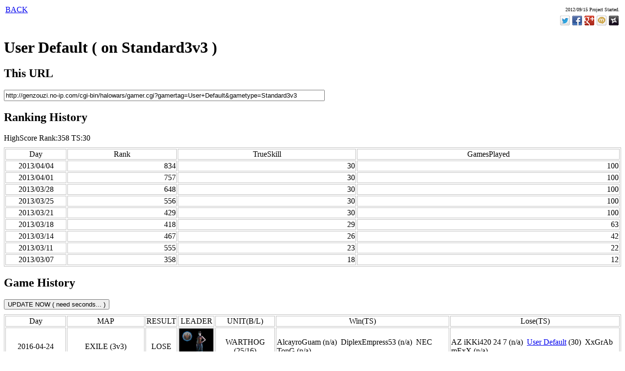

--- FILE ---
content_type: text/html; charset=UTF-8
request_url: http://genzouzi.no-ip.com/cgi-bin/halowars/gamer.cgi?gamertag=User+Default&gametype=Standard3v3
body_size: 38625
content:
<?xml version="1.0" encoding="UTF-8"?>
<!DOCTYPE html PUBLIC "-//W3C//DTD XHTML 1.0 Strict//EN" "http://www.w3.org/TR/xhtml1/DTD/xhtml1-strict.dtd">
<html>
<head>
<title>Halowars Battle Rankings</title>
<meta http-equiv="Content-Type" content="text/html; charset=UTF-8">
<meta http-equiv="Content-Script-Type" content="text/javascript">
<style type="text/css">
.tblhead{
	text-align: center;
}
</style>
</head>
<body>

<table style="width: 100%;">
<tr>
<td><a href="ranking.cgi?gametype=Standard3v3&page=&count=&norest=">BACK</a></td>
<td style="text-align: right; font-size: x-small;">2012/09/15 Project Started.</td>
</tr>
</table>

<div class="ninja_onebutton">
<script type="text/javascript">
//<![CDATA[
(function(d){
if(typeof(window.NINJA_CO_JP_ONETAG_BUTTON_5eba9ad624b2314ffce527c85b355f63)=='undefined'){
    document.write("<sc"+"ript type='text\/javascript' src='http:\/\/omt.shinobi.jp\/b\/5eba9ad624b2314ffce527c85b355f63'><\/sc"+"ript>");
}else{ 
    window.NINJA_CO_JP_ONETAG_BUTTON_5eba9ad624b2314ffce527c85b355f63.ONETAGButton_Load();}
})(document);
//]]>
</script><span class="ninja_onebutton_hidden" style="display:none;"></span><span style="display:none;" class="ninja_onebutton_hidden"></span>
</div>

<h1>User Default ( on Standard3v3 )</h1>

<h2>This URL</h2>
<input style="padding: 2px;" type="text" name="gamer_url" size="80" value='http://genzouzi.no-ip.com/cgi-bin/halowars/gamer.cgi?gamertag=User+Default&gametype=Standard3v3' onclick="this.focus(); this.select();">

<h2>Ranking History</h2>

<p style="margin: 0px;">HighScore Rank:358 TS:30</p>

<table border="1" bordercolor="silver" style="margin: 10px 0px 0px 0px; width:100%;">

<tr>
<td class="tblhead" style="width: 10%;">Day</td>
<td class="tblhead">Rank</td>
<td class="tblhead">TrueSkill</td>
<td class="tblhead">GamesPlayed</td>
</tr>


<tr>
<td style="text-align: center;">2013/04/04</td>
<td style="text-align: right;">834</td>
<td style="text-align: right;">30</td>
<td style="text-align: right;">100</td>
</tr>

<tr>
<td style="text-align: center;">2013/04/01</td>
<td style="text-align: right;">757</td>
<td style="text-align: right;">30</td>
<td style="text-align: right;">100</td>
</tr>

<tr>
<td style="text-align: center;">2013/03/28</td>
<td style="text-align: right;">648</td>
<td style="text-align: right;">30</td>
<td style="text-align: right;">100</td>
</tr>

<tr>
<td style="text-align: center;">2013/03/25</td>
<td style="text-align: right;">556</td>
<td style="text-align: right;">30</td>
<td style="text-align: right;">100</td>
</tr>

<tr>
<td style="text-align: center;">2013/03/21</td>
<td style="text-align: right;">429</td>
<td style="text-align: right;">30</td>
<td style="text-align: right;">100</td>
</tr>

<tr>
<td style="text-align: center;">2013/03/18</td>
<td style="text-align: right;">418</td>
<td style="text-align: right;">29</td>
<td style="text-align: right;">63</td>
</tr>

<tr>
<td style="text-align: center;">2013/03/14</td>
<td style="text-align: right;">467</td>
<td style="text-align: right;">26</td>
<td style="text-align: right;">42</td>
</tr>

<tr>
<td style="text-align: center;">2013/03/11</td>
<td style="text-align: right;">555</td>
<td style="text-align: right;">23</td>
<td style="text-align: right;">22</td>
</tr>

<tr>
<td style="text-align: center;">2013/03/07</td>
<td style="text-align: right;">358</td>
<td style="text-align: right;">18</td>
<td style="text-align: right;">12</td>
</tr>

</table>

<h2>Game History</h2>
<form>

<input type='hidden' name='gametype' value='Standard3v3'>
<input type='hidden' name='page' value=''>
<input type='hidden' name='count' value=''>
<input type='hidden' name='gamertag' value='User Default'>

<input type='submit' name='upd' value='UPDATE NOW ( need seconds... )'>
</form>
<table border="1" bordercolor="silver" style="margin: 10px 0px 0px 0px; width:100%;">

<tr>
<td class="tblhead" style="width: 10%;">Day</td>
<td class="tblhead">MAP</td>
<td class="tblhead">RESULT</td>
<td class="tblhead">LEADER</td>
<td class="tblhead">UNIT(B/L)</td>
<td class="tblhead">Win(TS)</td>
<td class="tblhead">Lose(TS)</td>
</tr>


<tr>
<td style="text-align: center;">2016-04-24</td>
<td style="text-align: center;">EXILE (3v3)</td>
<td style="text-align: center;">LOSE</td>
<td style="text-align: center;">
<img style='width: 70px;' src='/halowars/img/leaders/anders_lg.jpg' title='Professor Anders'>
</td>
<td style="text-align: center;">WARTHOG<br />(25/16)</td>
<td>

	
	AlcayroGuam
	
	(n/a)&nbsp;

	
	DiplexEmpress53
	
	(n/a)&nbsp;

	
	NEC TonG
	
	(n/a)&nbsp;

</td>
<td>

	
	AZ iKKi420 24 7
	
	(n/a)&nbsp;

	
		<a href="gamer.cgi?gamertag=User+Default&gametype=Standard3v3">User Default</a>
	
	(30)&nbsp;

	
	XxGrAb mExX
	
	(n/a)&nbsp;

</td>
</tr>

<tr>
<td style="text-align: center;">2015-08-25</td>
<td style="text-align: center;">EXILE (3v3)</td>
<td style="text-align: center;">WON</td>
<td style="text-align: center;">
<img style='width: 70px;' src='/halowars/img/leaders/anders_lg.jpg' title='Professor Anders'>
</td>
<td style="text-align: center;">GRIZZLY / SCORPION<br />(7/1)</td>
<td>

	
	Diablo Cocheno
	
	(n/a)&nbsp;

	
	G Domin8r
	
	(n/a)&nbsp;

	
		<a href="gamer.cgi?gamertag=User+Default&gametype=Standard3v3">User Default</a>
	
	(30)&nbsp;

</td>
<td>

	
	Ech0edScreams
	
	(n/a)&nbsp;

	
	Shi no Raion
	
	(n/a)&nbsp;

	
		<a href="gamer.cgi?gamertag=XxHaVaForgeXx&gametype=Standard3v3">XxHaVaForgeXx</a>
	
	(16)&nbsp;

</td>
</tr>

<tr>
<td style="text-align: center;">2015-08-25</td>
<td style="text-align: center;">FROZEN VALLEY (3v3)</td>
<td style="text-align: center;">LOSE</td>
<td style="text-align: center;">
<img style='width: 70px;' src='/halowars/img/leaders/anders_lg.jpg' title='Professor Anders'>
</td>
<td style="text-align: center;">GRIZZLY / SCORPION<br />(5/5)</td>
<td>

	
	a nasty native
	
	(n/a)&nbsp;

	
		<a href="gamer.cgi?gamertag=Ak+xBastekMx&gametype=Standard3v3">Ak xBastekMx</a>
	
	(41)&nbsp;

	
		<a href="gamer.cgi?gamertag=Scope1226&gametype=Standard3v3">Scope1226</a>
	
	(36)&nbsp;

</td>
<td>

	
		<a href="gamer.cgi?gamertag=BIG+D+EAZY21&gametype=Standard3v3">BIG D EAZY21</a>
	
	(37)&nbsp;

	
		<a href="gamer.cgi?gamertag=SkinHeadJerry&gametype=Standard3v3">SkinHeadJerry</a>
	
	(40)&nbsp;

	
		<a href="gamer.cgi?gamertag=User+Default&gametype=Standard3v3">User Default</a>
	
	(30)&nbsp;

</td>
</tr>

<tr>
<td style="text-align: center;">2015-08-24</td>
<td style="text-align: center;">FROZEN VALLEY (3v3)</td>
<td style="text-align: center;">WON</td>
<td style="text-align: center;">
<img style='width: 70px;' src='/halowars/img/leaders/anders_lg.jpg' title='Professor Anders'>
</td>
<td style="text-align: center;">GRIZZLY / SCORPION<br />(2/0)</td>
<td>

	
		<a href="gamer.cgi?gamertag=G+N+4+S+H+3+I2&gametype=Standard3v3">G N 4 S H 3 I2</a>
	
	(24)&nbsp;

	
	SupremestWheel5
	
	(n/a)&nbsp;

	
		<a href="gamer.cgi?gamertag=User+Default&gametype=Standard3v3">User Default</a>
	
	(30)&nbsp;

</td>
<td>

	
	Josh P1ace
	
	(n/a)&nbsp;

	
		<a href="gamer.cgi?gamertag=mysteryzorro&gametype=Standard3v3">mysteryzorro</a>
	
	(14)&nbsp;

	
	Zeditsnotdead
	
	(n/a)&nbsp;

</td>
</tr>

<tr>
<td style="text-align: center;">2015-08-24</td>
<td style="text-align: center;">FROZEN VALLEY (3v3)</td>
<td style="text-align: center;">WON</td>
<td style="text-align: center;">
<img style='width: 70px;' src='/halowars/img/leaders/anders_lg.jpg' title='Professor Anders'>
</td>
<td style="text-align: center;">GRIZZLY / SCORPION<br />(9/3)</td>
<td>

	
		<a href="gamer.cgi?gamertag=KIDFILTH&gametype=Standard3v3">KIDFILTH</a>
	
	(28)&nbsp;

	
	Princess Lunas
	
	(n/a)&nbsp;

	
		<a href="gamer.cgi?gamertag=User+Default&gametype=Standard3v3">User Default</a>
	
	(30)&nbsp;

</td>
<td>

	
		<a href="gamer.cgi?gamertag=G+N+4+S+H+3+I2&gametype=Standard3v3">G N 4 S H 3 I2</a>
	
	(24)&nbsp;

	
	LeeyBron
	
	(n/a)&nbsp;

	
	Q8Gaming
	
	(n/a)&nbsp;

</td>
</tr>

<tr>
<td style="text-align: center;">2015-08-23</td>
<td style="text-align: center;">EXILE (3v3)</td>
<td style="text-align: center;">LOSE</td>
<td style="text-align: center;">
<img style='width: 70px;' src='/halowars/img/leaders/anders_lg.jpg' title='Professor Anders'>
</td>
<td style="text-align: center;">WARTHOG<br />(18/19)</td>
<td>

	
	andre da EPIC
	
	(n/a)&nbsp;

	
		<a href="gamer.cgi?gamertag=NG10+x+snipeZzZ&gametype=Standard3v3">NG10 x snipeZzZ</a>
	
	(37)&nbsp;

	
		<a href="gamer.cgi?gamertag=RamboUPS2&gametype=Standard3v3">RamboUPS2</a>
	
	(37)&nbsp;

</td>
<td>

	
	MammothBook20
	
	(n/a)&nbsp;

	
		<a href="gamer.cgi?gamertag=User+Default&gametype=Standard3v3">User Default</a>
	
	(30)&nbsp;

	
	xXTrIcErAtOpZXx
	
	(n/a)&nbsp;

</td>
</tr>

<tr>
<td style="text-align: center;">2015-08-23</td>
<td style="text-align: center;">FROZEN VALLEY (3v3)</td>
<td style="text-align: center;">WON</td>
<td style="text-align: center;">
<img style='width: 70px;' src='/halowars/img/leaders/anders_lg.jpg' title='Professor Anders'>
</td>
<td style="text-align: center;">WARTHOG<br />(1/0)</td>
<td>

	
	ElmT Craft
	
	(n/a)&nbsp;

	
	Trench Hawkk
	
	(n/a)&nbsp;

	
		<a href="gamer.cgi?gamertag=User+Default&gametype=Standard3v3">User Default</a>
	
	(30)&nbsp;

</td>
<td>

	
	CraziestMonk2
	
	(n/a)&nbsp;

	
	DutchOverlord x
	
	(n/a)&nbsp;

	
	GoD xPOSEIDONx
	
	(n/a)&nbsp;

</td>
</tr>

<tr>
<td style="text-align: center;">2015-08-23</td>
<td style="text-align: center;">EXILE (3v3)</td>
<td style="text-align: center;">LOSE</td>
<td style="text-align: center;">
<img style='width: 70px;' src='/halowars/img/leaders/anders_lg.jpg' title='Professor Anders'>
</td>
<td style="text-align: center;">WARTHOG<br />(15/16)</td>
<td>

	
	E995 0n t045t
	
	(n/a)&nbsp;

	
	HelpedWhisper90
	
	(n/a)&nbsp;

	
		<a href="gamer.cgi?gamertag=HIRUNEZAKONE&gametype=Standard3v3">HIRUNEZAKONE</a>
	
	(35)&nbsp;

</td>
<td>

	
	Sledded
	
	(n/a)&nbsp;

	
		<a href="gamer.cgi?gamertag=User+Default&gametype=Standard3v3">User Default</a>
	
	(30)&nbsp;

	
	xXTrIcErAtOpZXx
	
	(n/a)&nbsp;

</td>
</tr>

<tr>
<td style="text-align: center;">2015-08-22</td>
<td style="text-align: center;">FROZEN VALLEY (3v3)</td>
<td style="text-align: center;">LOSE</td>
<td style="text-align: center;">
<img style='width: 70px;' src='/halowars/img/leaders/anders_lg.jpg' title='Professor Anders'>
</td>
<td style="text-align: center;">GRIZZLY / SCORPION<br />(7/7)</td>
<td>

	
	Arbitor5
	
	(n/a)&nbsp;

	
	C4MPxLEGACY
	
	(n/a)&nbsp;

	
	Gamek1ller2
	
	(n/a)&nbsp;

</td>
<td>

	
		<a href="gamer.cgi?gamertag=Arny41ife&gametype=Standard3v3">Arny41ife</a>
	
	(33)&nbsp;

	
	I AM JMONZON
	
	(n/a)&nbsp;

	
		<a href="gamer.cgi?gamertag=User+Default&gametype=Standard3v3">User Default</a>
	
	(30)&nbsp;

</td>
</tr>

<tr>
<td style="text-align: center;">2015-08-22</td>
<td style="text-align: center;">FROZEN VALLEY (3v3)</td>
<td style="text-align: center;">WON</td>
<td style="text-align: center;">
<img style='width: 70px;' src='/halowars/img/leaders/anders_lg.jpg' title='Professor Anders'>
</td>
<td style="text-align: center;">GRIZZLY / SCORPION<br />(7/3)</td>
<td>

	
	CompositeTub220
	
	(n/a)&nbsp;

	
	SNK1712
	
	(n/a)&nbsp;

	
		<a href="gamer.cgi?gamertag=User+Default&gametype=Standard3v3">User Default</a>
	
	(30)&nbsp;

</td>
<td>

	
	Infamous is God
	
	(n/a)&nbsp;

	
	Maximum Wagers
	
	(n/a)&nbsp;

	
	UnseatedSleet27
	
	(n/a)&nbsp;

</td>
</tr>

<tr>
<td style="text-align: center;">2015-08-09</td>
<td style="text-align: center;">EXILE (3v3)</td>
<td style="text-align: center;">LOSE</td>
<td style="text-align: center;">
<img style='width: 70px;' src='/halowars/img/leaders/anders_lg.jpg' title='Professor Anders'>
</td>
<td style="text-align: center;">WARTHOG<br />(32/32)</td>
<td>

	
	freddy CHE
	
	(n/a)&nbsp;

	
	OctavalBoot92
	
	(n/a)&nbsp;

	
	Stormsword82
	
	(n/a)&nbsp;

</td>
<td>

	
	BubberPounder
	
	(n/a)&nbsp;

	
	Rv Shark
	
	(n/a)&nbsp;

	
		<a href="gamer.cgi?gamertag=User+Default&gametype=Standard3v3">User Default</a>
	
	(30)&nbsp;

</td>
</tr>

<tr>
<td style="text-align: center;">2015-08-09</td>
<td style="text-align: center;">FROZEN VALLEY (3v3)</td>
<td style="text-align: center;">WON</td>
<td style="text-align: center;">
<img style='width: 70px;' src='/halowars/img/leaders/anders_lg.jpg' title='Professor Anders'>
</td>
<td style="text-align: center;">GRIZZLY / SCORPION<br />(21/18)</td>
<td>

	
	KSI WASP
	
	(n/a)&nbsp;

	
	spartan9599
	
	(n/a)&nbsp;

	
		<a href="gamer.cgi?gamertag=User+Default&gametype=Standard3v3">User Default</a>
	
	(30)&nbsp;

</td>
<td>

	
	Cadburys King
	
	(n/a)&nbsp;

	
	LeapedRogue
	
	(n/a)&nbsp;

	
	SELJES NUTCASE
	
	(n/a)&nbsp;

</td>
</tr>

<tr>
<td style="text-align: center;">2015-08-05</td>
<td style="text-align: center;">FORT DEEN (3v3)</td>
<td style="text-align: center;">LOSE</td>
<td style="text-align: center;">
<img style='width: 70px;' src='/halowars/img/leaders/anders_lg.jpg' title='Professor Anders'>
</td>
<td style="text-align: center;">WARTHOG<br />(23/14)</td>
<td>

	
	ISpeakSpanglish
	
	(n/a)&nbsp;

	
	LIGHTNING GUY14
	
	(n/a)&nbsp;

	
	NNR Ranger
	
	(n/a)&nbsp;

</td>
<td>

	
	GameEspartano
	
	(n/a)&nbsp;

	
	lcouille2loupl
	
	(n/a)&nbsp;

	
		<a href="gamer.cgi?gamertag=User+Default&gametype=Standard3v3">User Default</a>
	
	(30)&nbsp;

</td>
</tr>

<tr>
<td style="text-align: center;">2015-08-05</td>
<td style="text-align: center;">EXILE (3v3)</td>
<td style="text-align: center;">WON</td>
<td style="text-align: center;">
<img style='width: 70px;' src='/halowars/img/leaders/anders_lg.jpg' title='Professor Anders'>
</td>
<td style="text-align: center;">GREMLIN<br />(6/5)</td>
<td>

	
		<a href="gamer.cgi?gamertag=SkinHeadJerry&gametype=Standard3v3">SkinHeadJerry</a>
	
	(40)&nbsp;

	
		<a href="gamer.cgi?gamertag=User+Default&gametype=Standard3v3">User Default</a>
	
	(30)&nbsp;

	
		<a href="gamer.cgi?gamertag=xKmiKze+Aquilez&gametype=Standard3v3">xKmiKze Aquilez</a>
	
	(36)&nbsp;

</td>
<td>

	
		<a href="gamer.cgi?gamertag=DopierMuffin53&gametype=Standard3v3">DopierMuffin53</a>
	
	(37)&nbsp;

	
		<a href="gamer.cgi?gamertag=Grizlee13&gametype=Standard3v3">Grizlee13</a>
	
	(35)&nbsp;

	
		<a href="gamer.cgi?gamertag=Siir+Smok3+AloT&gametype=Standard3v3">Siir Smok3 AloT</a>
	
	(40)&nbsp;

</td>
</tr>

<tr>
<td style="text-align: center;">2015-08-05</td>
<td style="text-align: center;">FROZEN VALLEY (3v3)</td>
<td style="text-align: center;">LOSE</td>
<td style="text-align: center;">
<img style='width: 70px;' src='/halowars/img/leaders/anders_lg.jpg' title='Professor Anders'>
</td>
<td style="text-align: center;">WARTHOG<br />(6/7)</td>
<td>

	
		<a href="gamer.cgi?gamertag=EL+HECH1ZERO&gametype=Standard3v3">EL HECH1ZERO</a>
	
	(37)&nbsp;

	
		<a href="gamer.cgi?gamertag=Siir+Smok3+AloT&gametype=Standard3v3">Siir Smok3 AloT</a>
	
	(40)&nbsp;

	
		<a href="gamer.cgi?gamertag=TimmyDSG&gametype=Standard3v3">TimmyDSG</a>
	
	(38)&nbsp;

</td>
<td>

	
		<a href="gamer.cgi?gamertag=DaedalusApollo&gametype=Standard3v3">DaedalusApollo</a>
	
	(38)&nbsp;

	
		<a href="gamer.cgi?gamertag=SkinHeadJerry&gametype=Standard3v3">SkinHeadJerry</a>
	
	(40)&nbsp;

	
		<a href="gamer.cgi?gamertag=User+Default&gametype=Standard3v3">User Default</a>
	
	(30)&nbsp;

</td>
</tr>

<tr>
<td style="text-align: center;">2015-08-05</td>
<td style="text-align: center;">EXILE (3v3)</td>
<td style="text-align: center;">LOSE</td>
<td style="text-align: center;">
<img style='width: 70px;' src='/halowars/img/leaders/anders_lg.jpg' title='Professor Anders'>
</td>
<td style="text-align: center;">GRIZZLY / SCORPION<br />(14/14)</td>
<td>

	
	FClay1987
	
	(n/a)&nbsp;

	
	JohnBlaze6535
	
	(n/a)&nbsp;

	
	kain2dvs
	
	(n/a)&nbsp;

</td>
<td>

	
	Anarchy311
	
	(n/a)&nbsp;

	
	JCHILDREY JR 13
	
	(n/a)&nbsp;

	
		<a href="gamer.cgi?gamertag=User+Default&gametype=Standard3v3">User Default</a>
	
	(30)&nbsp;

</td>
</tr>

<tr>
<td style="text-align: center;">2015-08-02</td>
<td style="text-align: center;">FORT DEEN (3v3)</td>
<td style="text-align: center;">WON</td>
<td style="text-align: center;">
<img style='width: 70px;' src='/halowars/img/leaders/anders_lg.jpg' title='Professor Anders'>
</td>
<td style="text-align: center;">GRIZZLY / SCORPION<br />(7/5)</td>
<td>

	
	Ipodnum3
	
	(n/a)&nbsp;

	
	qwEdji
	
	(n/a)&nbsp;

	
		<a href="gamer.cgi?gamertag=User+Default&gametype=Standard3v3">User Default</a>
	
	(30)&nbsp;

</td>
<td>

	
	CrunchyPudding5
	
	(n/a)&nbsp;

	
	OpponentOne01
	
	(n/a)&nbsp;

	
	zSanchoz
	
	(n/a)&nbsp;

</td>
</tr>

<tr>
<td style="text-align: center;">2015-08-02</td>
<td style="text-align: center;">FROZEN VALLEY (3v3)</td>
<td style="text-align: center;">WON</td>
<td style="text-align: center;">
<img style='width: 70px;' src='/halowars/img/leaders/anders_lg.jpg' title='Professor Anders'>
</td>
<td style="text-align: center;">GRIZZLY / SCORPION<br />(3/0)</td>
<td>

	
	o00o KAT o00o
	
	(n/a)&nbsp;

	
		<a href="gamer.cgi?gamertag=User+Default&gametype=Standard3v3">User Default</a>
	
	(30)&nbsp;

	
	vlVIRGINSLAYERx
	
	(n/a)&nbsp;

</td>
<td>

	
	hollywood699
	
	(n/a)&nbsp;

	
	Mythic of Light
	
	(n/a)&nbsp;

	
	Seigneur Horus
	
	(n/a)&nbsp;

</td>
</tr>

<tr>
<td style="text-align: center;">2015-08-02</td>
<td style="text-align: center;">EXILE (3v3)</td>
<td style="text-align: center;">WON</td>
<td style="text-align: center;">
<img style='width: 70px;' src='/halowars/img/leaders/anders_lg.jpg' title='Professor Anders'>
</td>
<td style="text-align: center;">GREMLIN<br />(11/6)</td>
<td>

	
	mr lazy99
	
	(n/a)&nbsp;

	
	Pizzafreaza
	
	(n/a)&nbsp;

	
		<a href="gamer.cgi?gamertag=User+Default&gametype=Standard3v3">User Default</a>
	
	(30)&nbsp;

</td>
<td>

	
	BlackDragonX07
	
	(n/a)&nbsp;

	
	o00o KAT o00o
	
	(n/a)&nbsp;

	
	StirringPluto20
	
	(n/a)&nbsp;

</td>
</tr>

<tr>
<td style="text-align: center;">2015-08-02</td>
<td style="text-align: center;">FORT DEEN (3v3)</td>
<td style="text-align: center;">WON</td>
<td style="text-align: center;">
<img style='width: 70px;' src='/halowars/img/leaders/anders_lg.jpg' title='Professor Anders'>
</td>
<td style="text-align: center;">SPARTAN<br />(3/0)</td>
<td>

	
	lowgrav
	
	(n/a)&nbsp;

	
	NNR Ranger
	
	(n/a)&nbsp;

	
		<a href="gamer.cgi?gamertag=User+Default&gametype=Standard3v3">User Default</a>
	
	(30)&nbsp;

</td>
<td>

	
	arkit3kt
	
	(n/a)&nbsp;

	
	Casp3r 13
	
	(n/a)&nbsp;

	
	vlVIRGINSLAYERx
	
	(n/a)&nbsp;

</td>
</tr>

<tr>
<td style="text-align: center;">2014-07-22</td>
<td style="text-align: center;">FROZEN VALLEY (3v3)</td>
<td style="text-align: center;">WON</td>
<td style="text-align: center;">
<img style='width: 70px;' src='/halowars/img/leaders/anders_lg.jpg' title='Professor Anders'>
</td>
<td style="text-align: center;">SPARTAN<br />(2/0)</td>
<td>

	
	Falcuth 1
	
	(n/a)&nbsp;

	
		<a href="gamer.cgi?gamertag=PrimoTya&gametype=Standard3v3">PrimoTya</a>
	
	(36)&nbsp;

	
		<a href="gamer.cgi?gamertag=User+Default&gametype=Standard3v3">User Default</a>
	
	(30)&nbsp;

</td>
<td>

	
	ARAB IVION3Y
	
	(n/a)&nbsp;

	
	R76 IH Scout II
	
	(n/a)&nbsp;

	
		<a href="gamer.cgi?gamertag=Waddle4HOF&gametype=Standard3v3">Waddle4HOF</a>
	
	(24)&nbsp;

</td>
</tr>

<tr>
<td style="text-align: center;">2013-06-17</td>
<td style="text-align: center;">FORT DEEN (3v3)</td>
<td style="text-align: center;">WON</td>
<td style="text-align: center;">
<img style='width: 70px;' src='/halowars/img/leaders/anders_lg.jpg' title='Professor Anders'>
</td>
<td style="text-align: center;">HAWK / HORNET<br />(77/68)</td>
<td>

	
		<a href="gamer.cgi?gamertag=Abaquist&gametype=Standard3v3">Abaquist</a>
	
	(37)&nbsp;

	
	LucklessHorse43
	
	(n/a)&nbsp;

	
		<a href="gamer.cgi?gamertag=User+Default&gametype=Standard3v3">User Default</a>
	
	(30)&nbsp;

</td>
<td>

	
	K SLICE 8
	
	(n/a)&nbsp;

	
	killerIan1014
	
	(n/a)&nbsp;

	
	RadiatedZeus028
	
	(n/a)&nbsp;

</td>
</tr>

<tr>
<td style="text-align: center;">2013-03-02</td>
<td style="text-align: center;">EXILE (3v3)</td>
<td style="text-align: center;">LOSE</td>
<td style="text-align: center;">
<img style='width: 70px;' src='/halowars/img/leaders/anders_lg.jpg' title='Professor Anders'>
</td>
<td style="text-align: center;">WARTHOG<br />(53/54)</td>
<td>

	
		<a href="gamer.cgi?gamertag=B1ACK+BOY+SWAGG&gametype=Standard3v3">B1ACK BOY SWAGG</a>
	
	(33)&nbsp;

	
	maximass7
	
	(n/a)&nbsp;

	
	PERP REYNOLDS
	
	(n/a)&nbsp;

</td>
<td>

	
	Mottocracy
	
	(n/a)&nbsp;

	
	STEEZYxLGNDx24
	
	(n/a)&nbsp;

	
		<a href="gamer.cgi?gamertag=User+Default&gametype=Standard3v3">User Default</a>
	
	(30)&nbsp;

</td>
</tr>

<tr>
<td style="text-align: center;">2013-02-10</td>
<td style="text-align: center;">EXILE (3v3)</td>
<td style="text-align: center;">WON</td>
<td style="text-align: center;">
<img style='width: 70px;' src='/halowars/img/leaders/anders_lg.jpg' title='Professor Anders'>
</td>
<td style="text-align: center;">GRIZZLY / SCORPION<br />(3/0)</td>
<td>

	
	IvanOozzee
	
	(n/a)&nbsp;

	
		<a href="gamer.cgi?gamertag=TonYHaldaN4&gametype=Standard3v3">TonYHaldaN4</a>
	
	(46)&nbsp;

	
		<a href="gamer.cgi?gamertag=User+Default&gametype=Standard3v3">User Default</a>
	
	(30)&nbsp;

</td>
<td>

	
		<a href="gamer.cgi?gamertag=buddydaelf&gametype=Standard3v3">buddydaelf</a>
	
	(36)&nbsp;

	
		<a href="gamer.cgi?gamertag=GiantCroatian&gametype=Standard3v3">GiantCroatian</a>
	
	(24)&nbsp;

	
	TerreneHercules
	
	(n/a)&nbsp;

</td>
</tr>

<tr>
<td style="text-align: center;">2012-09-07</td>
<td style="text-align: center;">TERMINAL MORAINE (2v2)</td>
<td style="text-align: center;">LOSE</td>
<td style="text-align: center;">
<img style='width: 70px;' src='/halowars/img/leaders/anders_lg.jpg' title='Professor Anders'>
</td>
<td style="text-align: center;">GRIZZLY / SCORPION<br />(4/4)</td>
<td>

	
	SoloTwister268
	
	(n/a)&nbsp;

	
	WolfPack OS
	
	(n/a)&nbsp;

</td>
<td>

	
	RyanBKR
	
	(n/a)&nbsp;

	
		<a href="gamer.cgi?gamertag=User+Default&gametype=Standard3v3">User Default</a>
	
	(30)&nbsp;

</td>
</tr>

<tr>
<td style="text-align: center;">2012-09-07</td>
<td style="text-align: center;">REPOSITORY (2v2)</td>
<td style="text-align: center;">WON</td>
<td style="text-align: center;">
<img style='width: 70px;' src='/halowars/img/leaders/anders_lg.jpg' title='Professor Anders'>
</td>
<td style="text-align: center;">WARTHOG<br />(10/10)</td>
<td>

	
		<a href="gamer.cgi?gamertag=User+Default&gametype=Standard3v3">User Default</a>
	
	(30)&nbsp;

	
	xXx Topek xXx
	
	(n/a)&nbsp;

</td>
<td>

	
	OPERARMY2
	
	(n/a)&nbsp;

	
	YourJustXp 4Me
	
	(n/a)&nbsp;

</td>
</tr>

<tr>
<td style="text-align: center;">2012-09-06</td>
<td style="text-align: center;">TERMINAL MORAINE (2v2)</td>
<td style="text-align: center;">WON</td>
<td style="text-align: center;">
<img style='width: 70px;' src='/halowars/img/leaders/anders_lg.jpg' title='Professor Anders'>
</td>
<td style="text-align: center;"><br />(0/0)</td>
<td>

	
		<a href="gamer.cgi?gamertag=User+Default&gametype=Standard3v3">User Default</a>
	
	(30)&nbsp;

	
	xKHx LOBO
	
	(n/a)&nbsp;

</td>
<td>

	
	Murdawg92
	
	(n/a)&nbsp;

	
	ViperSlaughter
	
	(n/a)&nbsp;

</td>
</tr>

<tr>
<td style="text-align: center;">2012-09-06</td>
<td style="text-align: center;"></td>
<td style="text-align: center;">LOSE</td>
<td style="text-align: center;">
<img style='width: 70px;' src='/halowars/img/leaders/anders_lg.jpg' title='Professor Anders'>
</td>
<td style="text-align: center;">WARTHOG<br />(4/5)</td>
<td>

	
		<a href="gamer.cgi?gamertag=alphablackhawk1&gametype=Standard3v3">alphablackhawk1</a>
	
	(42)&nbsp;

	
		<a href="gamer.cgi?gamertag=IxI+PriesT+IxI&gametype=Standard3v3">IxI PriesT IxI</a>
	
	(28)&nbsp;

</td>
<td>

	
	o RenowN
	
	(n/a)&nbsp;

	
		<a href="gamer.cgi?gamertag=User+Default&gametype=Standard3v3">User Default</a>
	
	(30)&nbsp;

</td>
</tr>

<tr>
<td style="text-align: center;">2012-09-06</td>
<td style="text-align: center;"></td>
<td style="text-align: center;">LOSE</td>
<td style="text-align: center;">
<img style='width: 70px;' src='/halowars/img/leaders/anders_lg.jpg' title='Professor Anders'>
</td>
<td style="text-align: center;">WARTHOG<br />(4/5)</td>
<td>

	
		<a href="gamer.cgi?gamertag=alphablackhawk1&gametype=Standard3v3">alphablackhawk1</a>
	
	(42)&nbsp;

	
	o RenowN
	
	(n/a)&nbsp;

</td>
<td>

	
		<a href="gamer.cgi?gamertag=User+Default&gametype=Standard3v3">User Default</a>
	
	(30)&nbsp;

	
	VampiricBag68
	
	(n/a)&nbsp;

</td>
</tr>

<tr>
<td style="text-align: center;">2012-09-06</td>
<td style="text-align: center;">LABYRINTH (2v2)</td>
<td style="text-align: center;">LOSE</td>
<td style="text-align: center;">
<img style='width: 70px;' src='/halowars/img/leaders/anders_lg.jpg' title='Professor Anders'>
</td>
<td style="text-align: center;">GRIZZLY / SCORPION<br />(10/10)</td>
<td>

	
	StarKiller489
	
	(n/a)&nbsp;

	
	WeltyRaindrop65
	
	(n/a)&nbsp;

</td>
<td>

	
	nwees618
	
	(n/a)&nbsp;

	
		<a href="gamer.cgi?gamertag=User+Default&gametype=Standard3v3">User Default</a>
	
	(30)&nbsp;

</td>
</tr>

<tr>
<td style="text-align: center;">2012-09-02</td>
<td style="text-align: center;"></td>
<td style="text-align: center;">WON</td>
<td style="text-align: center;">
<img style='width: 70px;' src='/halowars/img/leaders/anders_lg.jpg' title='Professor Anders'>
</td>
<td style="text-align: center;">WARTHOG<br />(3/1)</td>
<td>

	
	One Random Shot
	
	(n/a)&nbsp;

	
		<a href="gamer.cgi?gamertag=User+Default&gametype=Standard3v3">User Default</a>
	
	(30)&nbsp;

</td>
<td>

	
	Brogie1722
	
	(n/a)&nbsp;

	
	iWillFongU
	
	(n/a)&nbsp;

</td>
</tr>

<tr>
<td style="text-align: center;">2012-09-02</td>
<td style="text-align: center;">LABYRINTH (2v2)</td>
<td style="text-align: center;">LOSE</td>
<td style="text-align: center;">
<img style='width: 70px;' src='/halowars/img/leaders/anders_lg.jpg' title='Professor Anders'>
</td>
<td style="text-align: center;">GRIZZLY / SCORPION<br />(7/7)</td>
<td>

	
	K4 Master
	
	(n/a)&nbsp;

	
	OG Mystik
	
	(n/a)&nbsp;

</td>
<td>

	
		<a href="gamer.cgi?gamertag=User+Default&gametype=Standard3v3">User Default</a>
	
	(30)&nbsp;

	
	xLOSTPEACEx
	
	(n/a)&nbsp;

</td>
</tr>

<tr>
<td style="text-align: center;">2012-09-02</td>
<td style="text-align: center;">TERMINAL MORAINE (2v2)</td>
<td style="text-align: center;">WON</td>
<td style="text-align: center;">
<img style='width: 70px;' src='/halowars/img/leaders/anders_lg.jpg' title='Professor Anders'>
</td>
<td style="text-align: center;">GREMLIN<br />(18/12)</td>
<td>

	
	DID Y4 LIKE D4T
	
	(n/a)&nbsp;

	
		<a href="gamer.cgi?gamertag=User+Default&gametype=Standard3v3">User Default</a>
	
	(30)&nbsp;

</td>
<td>

	
	Gator Gamer 240
	
	(n/a)&nbsp;

	
	joejbuk
	
	(n/a)&nbsp;

</td>
</tr>

<tr>
<td style="text-align: center;">2012-08-25</td>
<td style="text-align: center;"></td>
<td style="text-align: center;">LOSE</td>
<td style="text-align: center;">
<img style='width: 70px;' src='/halowars/img/leaders/brute_lg.jpg' title='Brute Chieftain'>
</td>
<td style="text-align: center;">ENGINEER<br />(19/19)</td>
<td>

	
	BronzeEagle08
	
	(n/a)&nbsp;

	
	Wes Press
	
	(n/a)&nbsp;

</td>
<td>

	
	DEATHADDER360
	
	(n/a)&nbsp;

	
		<a href="gamer.cgi?gamertag=User+Default&gametype=Standard3v3">User Default</a>
	
	(30)&nbsp;

</td>
</tr>

<tr>
<td style="text-align: center;">2012-08-23</td>
<td style="text-align: center;">THE DOCKS (2v2)</td>
<td style="text-align: center;">WON</td>
<td style="text-align: center;">
<img style='width: 70px;' src='/halowars/img/leaders/brute_lg.jpg' title='Brute Chieftain'>
</td>
<td style="text-align: center;">ENGINEER<br />(14/0)</td>
<td>

	
	DEATHADDER360
	
	(n/a)&nbsp;

	
		<a href="gamer.cgi?gamertag=User+Default&gametype=Standard3v3">User Default</a>
	
	(30)&nbsp;

</td>
<td>

	
	black00thought
	
	(n/a)&nbsp;

	
	Maia Olorin
	
	(n/a)&nbsp;

</td>
</tr>

<tr>
<td style="text-align: center;">2012-08-23</td>
<td style="text-align: center;">TERMINAL MORAINE (2v2)</td>
<td style="text-align: center;">WON</td>
<td style="text-align: center;">
<img style='width: 70px;' src='/halowars/img/leaders/brute_lg.jpg' title='Brute Chieftain'>
</td>
<td style="text-align: center;">BRUTE<br />(4/0)</td>
<td>

	
	DEATHADDER360
	
	(n/a)&nbsp;

	
		<a href="gamer.cgi?gamertag=User+Default&gametype=Standard3v3">User Default</a>
	
	(30)&nbsp;

</td>
<td>

	
	BigHarryTant
	
	(n/a)&nbsp;

	
	timewaster11
	
	(n/a)&nbsp;

</td>
</tr>

<tr>
<td style="text-align: center;">2012-08-23</td>
<td style="text-align: center;">THE DOCKS (2v2)</td>
<td style="text-align: center;">WON</td>
<td style="text-align: center;">
<img style='width: 70px;' src='/halowars/img/leaders/brute_lg.jpg' title='Brute Chieftain'>
</td>
<td style="text-align: center;">ENGINEER<br />(15/0)</td>
<td>

	
	DEATHADDER360
	
	(n/a)&nbsp;

	
		<a href="gamer.cgi?gamertag=User+Default&gametype=Standard3v3">User Default</a>
	
	(30)&nbsp;

</td>
<td>

	
	KSI eruptiion
	
	(n/a)&nbsp;

	
	xLDCx comander
	
	(n/a)&nbsp;

</td>
</tr>

<tr>
<td style="text-align: center;">2012-08-23</td>
<td style="text-align: center;">CREVICE (2v2)</td>
<td style="text-align: center;">WON</td>
<td style="text-align: center;">
<img style='width: 70px;' src='/halowars/img/leaders/brute_lg.jpg' title='Brute Chieftain'>
</td>
<td style="text-align: center;"><br />(0/0)</td>
<td>

	
	DEATHADDER360
	
	(n/a)&nbsp;

	
		<a href="gamer.cgi?gamertag=User+Default&gametype=Standard3v3">User Default</a>
	
	(30)&nbsp;

</td>
<td>

	
	Im So Ab0ve U
	
	(n/a)&nbsp;

	
	warman110011
	
	(n/a)&nbsp;

</td>
</tr>

<tr>
<td style="text-align: center;">2012-08-23</td>
<td style="text-align: center;">TERMINAL MORAINE (2v2)</td>
<td style="text-align: center;">WON</td>
<td style="text-align: center;">
<img style='width: 70px;' src='/halowars/img/leaders/brute_lg.jpg' title='Brute Chieftain'>
</td>
<td style="text-align: center;">VAMPIRE<br />(12/3)</td>
<td>

	
	DEATHADDER360
	
	(n/a)&nbsp;

	
		<a href="gamer.cgi?gamertag=User+Default&gametype=Standard3v3">User Default</a>
	
	(30)&nbsp;

</td>
<td>

	
	FrankSt0rm
	
	(n/a)&nbsp;

	
	ThePlug69
	
	(n/a)&nbsp;

</td>
</tr>

<tr>
<td style="text-align: center;">2012-08-23</td>
<td style="text-align: center;">CREVICE (2v2)</td>
<td style="text-align: center;">WON</td>
<td style="text-align: center;">
<img style='width: 70px;' src='/halowars/img/leaders/anders_lg.jpg' title='Professor Anders'>
</td>
<td style="text-align: center;">WARTHOG<br />(6/2)</td>
<td>

	
	Capper57
	
	(n/a)&nbsp;

	
		<a href="gamer.cgi?gamertag=User+Default&gametype=Standard3v3">User Default</a>
	
	(30)&nbsp;

</td>
<td>

	
	DARKETO
	
	(n/a)&nbsp;

	
	Lowedown Dirty
	
	(n/a)&nbsp;

</td>
</tr>

<tr>
<td style="text-align: center;">2012-08-22</td>
<td style="text-align: center;">REPOSITORY (2v2)</td>
<td style="text-align: center;">WON</td>
<td style="text-align: center;">
<img style='width: 70px;' src='/halowars/img/leaders/anders_lg.jpg' title='Professor Anders'>
</td>
<td style="text-align: center;">GREMLIN<br />(12/7)</td>
<td>

	
	IronicIntegral0
	
	(n/a)&nbsp;

	
		<a href="gamer.cgi?gamertag=User+Default&gametype=Standard3v3">User Default</a>
	
	(30)&nbsp;

</td>
<td>

	
	PrismaZer0
	
	(n/a)&nbsp;

	
	XxViper06xX
	
	(n/a)&nbsp;

</td>
</tr>

<tr>
<td style="text-align: center;">2012-08-22</td>
<td style="text-align: center;">THE DOCKS (2v2)</td>
<td style="text-align: center;">WON</td>
<td style="text-align: center;">
<img style='width: 70px;' src='/halowars/img/leaders/anders_lg.jpg' title='Professor Anders'>
</td>
<td style="text-align: center;">WOLVERINE<br />(5/0)</td>
<td>

	
	ChicoGrande510
	
	(n/a)&nbsp;

	
		<a href="gamer.cgi?gamertag=User+Default&gametype=Standard3v3">User Default</a>
	
	(30)&nbsp;

</td>
<td>

	
	BOBZILLA1223
	
	(n/a)&nbsp;

	
	xXTheF0RcE
	
	(n/a)&nbsp;

</td>
</tr>

<tr>
<td style="text-align: center;">2012-08-21</td>
<td style="text-align: center;">TERMINAL MORAINE (2v2)</td>
<td style="text-align: center;">WON</td>
<td style="text-align: center;">
<img style='width: 70px;' src='/halowars/img/leaders/anders_lg.jpg' title='Professor Anders'>
</td>
<td style="text-align: center;">WARTHOG<br />(4/0)</td>
<td>

	
	unkn0wn Tr0ll
	
	(n/a)&nbsp;

	
		<a href="gamer.cgi?gamertag=User+Default&gametype=Standard3v3">User Default</a>
	
	(30)&nbsp;

</td>
<td>

	
	BIRDY RBH
	
	(n/a)&nbsp;

	
	Citaaaayyy
	
	(n/a)&nbsp;

</td>
</tr>

<tr>
<td style="text-align: center;">2012-08-21</td>
<td style="text-align: center;">CREVICE (2v2)</td>
<td style="text-align: center;">WON</td>
<td style="text-align: center;">
<img style='width: 70px;' src='/halowars/img/leaders/anders_lg.jpg' title='Professor Anders'>
</td>
<td style="text-align: center;">GREMLIN<br />(11/5)</td>
<td>

	
	missinglink6
	
	(n/a)&nbsp;

	
		<a href="gamer.cgi?gamertag=User+Default&gametype=Standard3v3">User Default</a>
	
	(30)&nbsp;

</td>
<td>

	
	PRO SKI11
	
	(n/a)&nbsp;

	
	riri haze59
	
	(n/a)&nbsp;

</td>
</tr>

<tr>
<td style="text-align: center;">2012-08-05</td>
<td style="text-align: center;"></td>
<td style="text-align: center;">LOSE</td>
<td style="text-align: center;">
<img style='width: 70px;' src='/halowars/img/leaders/anders_lg.jpg' title='Professor Anders'>
</td>
<td style="text-align: center;">GRIZZLY / SCORPION<br />(5/5)</td>
<td>

	
	trynfail247
	
	(n/a)&nbsp;

	
		<a href="gamer.cgi?gamertag=xX+Jack+Ruby+Xx&gametype=Standard3v3">xX Jack Ruby Xx</a>
	
	(40)&nbsp;

</td>
<td>

	
	Baluoo
	
	(n/a)&nbsp;

	
		<a href="gamer.cgi?gamertag=User+Default&gametype=Standard3v3">User Default</a>
	
	(30)&nbsp;

</td>
</tr>

<tr>
<td style="text-align: center;">2012-08-05</td>
<td style="text-align: center;">LABYRINTH (2v2)</td>
<td style="text-align: center;">WON</td>
<td style="text-align: center;">
<img style='width: 70px;' src='/halowars/img/leaders/anders_lg.jpg' title='Professor Anders'>
</td>
<td style="text-align: center;">WARTHOG<br />(4/1)</td>
<td>

	
	trynfail247
	
	(n/a)&nbsp;

	
		<a href="gamer.cgi?gamertag=User+Default&gametype=Standard3v3">User Default</a>
	
	(30)&nbsp;

</td>
<td>

	
	GAVIN CHOPS
	
	(n/a)&nbsp;

	
	LeZZ ThAN 3
	
	(n/a)&nbsp;

</td>
</tr>

<tr>
<td style="text-align: center;">2012-08-01</td>
<td style="text-align: center;">THE DOCKS (2v2)</td>
<td style="text-align: center;">WON</td>
<td style="text-align: center;">
<img style='width: 70px;' src='/halowars/img/leaders/anders_lg.jpg' title='Professor Anders'>
</td>
<td style="text-align: center;">WARTHOG<br />(6/0)</td>
<td>

	
	BalkanPower
	
	(n/a)&nbsp;

	
		<a href="gamer.cgi?gamertag=User+Default&gametype=Standard3v3">User Default</a>
	
	(30)&nbsp;

</td>
<td>

	
	chillwill44ah
	
	(n/a)&nbsp;

	
	Silent Death524
	
	(n/a)&nbsp;

</td>
</tr>

<tr>
<td style="text-align: center;">2012-08-01</td>
<td style="text-align: center;">CREVICE (2v2)</td>
<td style="text-align: center;">LOSE</td>
<td style="text-align: center;">
<img style='width: 70px;' src='/halowars/img/leaders/anders_lg.jpg' title='Professor Anders'>
</td>
<td style="text-align: center;">GRIZZLY / SCORPION<br />(3/3)</td>
<td>

	
	ROASTBEEFBALLIN
	
	(n/a)&nbsp;

	
	uK x Caliber
	
	(n/a)&nbsp;

</td>
<td>

	
	S0ULA55A51N
	
	(n/a)&nbsp;

	
		<a href="gamer.cgi?gamertag=User+Default&gametype=Standard3v3">User Default</a>
	
	(30)&nbsp;

</td>
</tr>

<tr>
<td style="text-align: center;">2012-07-31</td>
<td style="text-align: center;">FROZEN VALLEY (3v3)</td>
<td style="text-align: center;">WON</td>
<td style="text-align: center;">
<img style='width: 70px;' src='/halowars/img/leaders/anders_lg.jpg' title='Professor Anders'>
</td>
<td style="text-align: center;">WOLVERINE<br />(10/3)</td>
<td>

	
		<a href="gamer.cgi?gamertag=TheAmbientChaos&gametype=Standard3v3">TheAmbientChaos</a>
	
	(36)&nbsp;

	
		<a href="gamer.cgi?gamertag=User+Default&gametype=Standard3v3">User Default</a>
	
	(30)&nbsp;

	
		<a href="gamer.cgi?gamertag=ZzeroChance+TL&gametype=Standard3v3">ZzeroChance TL</a>
	
	(36)&nbsp;

</td>
<td>

	
	CPT Hitsugaya15
	
	(n/a)&nbsp;

	
		<a href="gamer.cgi?gamertag=Halo+3+is+faiI&gametype=Standard3v3">Halo 3 is faiI</a>
	
	(35)&nbsp;

	
	S1AYER 350z
	
	(n/a)&nbsp;

</td>
</tr>

<tr>
<td style="text-align: center;">2012-07-06</td>
<td style="text-align: center;">FROZEN VALLEY (3v3)</td>
<td style="text-align: center;">LOSE</td>
<td style="text-align: center;">
<img style='width: 70px;' src='/halowars/img/leaders/anders_lg.jpg' title='Professor Anders'>
</td>
<td style="text-align: center;"><br />(0/0)</td>
<td>

	
	dixxxyS
	
	(n/a)&nbsp;

	
	Grog Alvaro
	
	(n/a)&nbsp;

	
	IBETUP
	
	(n/a)&nbsp;

</td>
<td>

	
	raddj1201
	
	(n/a)&nbsp;

	
	Scin everless
	
	(n/a)&nbsp;

	
		<a href="gamer.cgi?gamertag=User+Default&gametype=Standard3v3">User Default</a>
	
	(30)&nbsp;

</td>
</tr>

<tr>
<td style="text-align: center;">2012-06-09</td>
<td style="text-align: center;">FORT DEEN (3v3)</td>
<td style="text-align: center;">WON</td>
<td style="text-align: center;">
<img style='width: 70px;' src='/halowars/img/leaders/anders_lg.jpg' title='Professor Anders'>
</td>
<td style="text-align: center;">GRIZZLY / SCORPION<br />(12/12)</td>
<td>

	
	SilentToolGod
	
	(n/a)&nbsp;

	
		<a href="gamer.cgi?gamertag=User+Default&gametype=Standard3v3">User Default</a>
	
	(30)&nbsp;

	
	XaMMaX is GOD
	
	(n/a)&nbsp;

</td>
<td>

	
		<a href="gamer.cgi?gamertag=iTz+Creed+JyO&gametype=Standard3v3">iTz Creed JyO</a>
	
	(31)&nbsp;

	
		<a href="gamer.cgi?gamertag=SnivellingVenus&gametype=Standard3v3">SnivellingVenus</a>
	
	(37)&nbsp;

	
	Stash Mcroony
	
	(n/a)&nbsp;

</td>
</tr>

<tr>
<td style="text-align: center;">2012-03-30</td>
<td style="text-align: center;">FROZEN VALLEY (3v3)</td>
<td style="text-align: center;">LOSE</td>
<td style="text-align: center;">
<img style='width: 70px;' src='/halowars/img/leaders/brute_lg.jpg' title='Brute Chieftain'>
</td>
<td style="text-align: center;">BANSHEE<br />(8/8)</td>
<td>

	
		<a href="gamer.cgi?gamertag=AxB+Dark+Mushu&gametype=Standard3v3">AxB Dark Mushu</a>
	
	(37)&nbsp;

	
		<a href="gamer.cgi?gamertag=colorsintheair&gametype=Standard3v3">colorsintheair</a>
	
	(36)&nbsp;

	
		<a href="gamer.cgi?gamertag=xStandard3v3&gametype=Standard3v3">xStandard3v3</a>
	
	(39)&nbsp;

</td>
<td>

	
		<a href="gamer.cgi?gamertag=DEAD+DOG27&gametype=Standard3v3">DEAD DOG27</a>
	
	(33)&nbsp;

	
		<a href="gamer.cgi?gamertag=User+Default&gametype=Standard3v3">User Default</a>
	
	(30)&nbsp;

	
		<a href="gamer.cgi?gamertag=Z+Toasty&gametype=Standard3v3">Z Toasty</a>
	
	(37)&nbsp;

</td>
</tr>

</table>

<hr style="margin: 16px 0px 16px 0px;">

<p style="margin: 0px 0px 5px 0px ;font-size: x-small;">This page based on
<a href="http://www.halowars.com/" target="_blank">Official Halo Wars Community Site</a>. Thanks!</p>
<a href="ranking.cgi?gametype=Standard3v3&page=&count=&norest=">BACK</a><br />
</body>
</html>


--- FILE ---
content_type: application/javascript
request_url: http://x9.shinobi.jp/track?cid=453134534&ref=&jsref=http%3A%2F%2Fgenzouzi.no-ip.com%2Fcgi-bin%2Fhalowars%2Fgamer.cgi%3Fgamertag%3DUser%2BDefault%26gametype%3DStandard3v3&time=1769339669201&x9uid=f728eb98-c759-4580-8c74-300341977d54&imuid=null&picked=%7B%22453134534-109%22%3A%7B%22language%22%3A%22en-US%40posix%22%2C%22session_id%22%3A%22fd1311e7-0cc3-4c2b-a403-9a17f7c1e9eb%22%7D%7D&callback=__chikayo__.callback.C_1769339669199_1703&uid=1883e046-dc4e-48ce-8e84-90526ccc6bed
body_size: 106
content:
__chikayo__.callback.C_1769339669199_1703('1883e046-dc4e-48ce-8e84-90526ccc6bed');